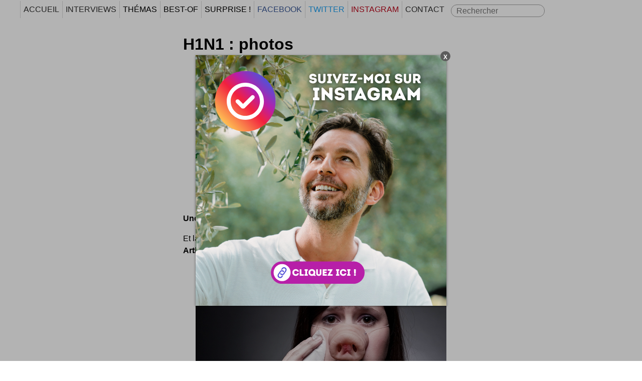

--- FILE ---
content_type: text/html; charset=UTF-8
request_url: https://www.jeudiphoto.net/?h1n1-grippe-a-photos
body_size: 5294
content:
<!DOCTYPE html PUBLIC "-//W3C//DTD XHTML 1.0 Strict//EN"
"http://www.w3.org/TR/xhtml1/DTD/xhtml1-strict.dtd">
<html itemscope itemtype="http://schema.org/Blog" xmlns="http://www.w3.org/1999/xhtml" xml:lang="fr"
lang="fr">
<head>
<meta name="referrer" content="always">
<meta name="viewport" content="width=device-width"/>
<meta name="viewport" content="initial-scale=1">
<meta http-equiv="Content-Type" content="text/html; charset=UTF-8" />
<meta http-equiv="content-language" content="fr-FR" />
<meta property="article:author" content="https://www.facebook.com/simon.tripnaux"/>
<link rel="alternate" type="application/rss+xml" title="RSS Feedburner" href="http://feeds.feedburner.com/tribords" />
<base href="https://www.jeudiphoto.net">
<link rel="shortcut icon" type="image/png" href="favicon.png" />
<link rel="stylesheet" href="style.css">
<link rel="stylesheet" href="masonry.css">
<script async>
  (function(i,s,o,g,r,a,m){i['GoogleAnalyticsObject']=r;i[r]=i[r]||function(){
  (i[r].q=i[r].q||[]).push(arguments)},i[r].l=1*new Date();a=s.createElement(o),
  m=s.getElementsByTagName(o)[0];a.async=1;a.src=g;m.parentNode.insertBefore(a,m)
  })(window,document,'script','//www.google-analytics.com/analytics.js','ga');
  ga('create', 'UA-2528221-4', 'auto');
  ga('send', 'pageview');
</script>
<script type="application/ld+json">
{
  "@context" : "http://schema.org",
  "@type" : "Organization",
  "name" : "Tribords",
  "url" : "https://www.jeudiphoto.net",
  "sameAs" : [
    "https://twitter.com/JeudiPhoto",
    "https://www.facebook.com/JeudiPhoto"
 ]
}
</script>
<script type="text/javascript">
        if (top.location!= self.location) {
            top.location = self.location.href
        }
</script><title>H1N1 : photos</title>
	<meta name="description" lang="fr" content="Une belle série photo sur le thème de la grippe A H1N1 ..." />
	<meta name="keywords" lang="fr" content="peutêtre, donneront, photographe" />
    <link rel="canonical" href="https://www.jeudiphoto.net/?h1n1-grippe-a-photos" />
	<link rel="amphtml" href="https://www.jeudiphoto.net/amp.php?url=h1n1-grippe-a-photos"><meta name="twitter:card" content="summary_large_image">
<meta name="twitter:image" content="https://www.jeudiphoto.net/images/1401.jpg"><meta name="twitter:site" content="@JeudiPhoto">
<meta name="twitter:creator" content="@buzzistic">
<meta name="twitter:description" content="Une belle série photo sur le thème de la grippe A H1N1 ...">
<meta name="twitter:title" content="H1N1 : photos">
<meta name="twitter:url" content="https://www.jeudiphoto.net/?h1n1-grippe-a-photos">
  </head>
  <body><div id="menufix">
<nav>
  <label for="toggle-mobile-menu">&#9776; MENU</label>
  <input id="toggle-mobile-menu" type="checkbox"/>
  <ul>
    <li>
      <a href="https://www.jeudiphoto.net" rel="home">Accueil</a>
      <ul>
		<li><a href="simon.php">A propos</a></li>
		<li><a href="participez.php">Participez</a></li>
		<li><a href="guest-blogging.php">Articles invités</a></li>
		<li><a href="pages-facebook-fr.php">Classement Facebook</a></li>
		<li><a href="classement-blogs.php">Classement Blogs</a></li>
          </ul>
    </li>
	<li>
			<a href="https://www.jeudiphoto.net/interviews.php" title="Interviews !">Interviews</a>
		</li>
	<li><a>Thémas</a>
		<ul>
		<li><a href="https://www.jeudiphoto.net/test.html" title="Tests !">#Tests</a></li>
		  <li><a href="https://www.jeudiphoto.net/design.html" title="Design">#Design</a></li>
		  <li><a href="https://www.jeudiphoto.net/miam.html" title="Miam">#Miam</a></li>
		  <li><a href="https://www.jeudiphoto.net/politique.html" title="Politique & Société">#Sociétal</a></li>
		  <li><a href="https://www.jeudiphoto.net/madeinfrance.html" title="Miam">#MadeInFrance</a></li>
		  <li><a href="https://www.jeudiphoto.net/seo.html" title="Miam">#SEO</a></li>
		  <li><a href="https://www.jeudiphoto.net/shopping.html" title="Idées Shopping">#Shopping</a></li>
		  <li><a href="https://fr.wekidea.com" title="Idées innovantes" target="_blank">#Idées</a></li>
		</ul>
		</li>	
	<li id="bestof" class="zoomin"><a onclick="javascript:deploy()">Best-Of</a><ul><li><a href="https://www.jeudiphoto.net/?interview-massive-attack">Interview de Massive Attack</a></li><li><a href="https://www.jeudiphoto.net/?la-rencontre-2-3">La Rencontre 2/3</a></li><li><a href="https://www.jeudiphoto.net/?tirage-au-sort-democratie-reelle">Tirage au sort : la démocratie réelle ?</a></li></ul></li>	<li class="pointer"><a onclick="javascript:location.href='http://www.jeudiphoto.net/randgo.php?from=1768648184'" title="Au Hasard !" rel="nofollow">Surprise !</a></li>
<li class="lien-facebook"><a href="https://www.facebook.com/tribords/" target="_blank" rel="external" title="Tribords sur Facebook">Facebook</a></li>
<li class="lien-twitter"><a href="https://twitter.com/buzzistic" target="_blank" rel="external" title="Tribords sur Twitter">Twitter</a></li>
<li class="lien-pinterest"><a href="https://www.instagram.com/simontripnaux/" title="Simon sur Instagram">Instagram</a></li>
    <li><a href="contacts.php">Contact</a></li>
	<li class="menud"><form action="https://www.jeudiphoto.net" method="GET" id="recherche"><input type="text" name="q" id="search" placeholder="Rechercher"></form></li>
  </ul>
</nav>
</div>
<script type="text/javascript">
document.getElementById('search').focus();
</script>
<div class="main">
	<h1>H1N1 : photos</h1>
	<img src="https://www.jeudiphoto.net/images/1401m.jpg" alt="Photo : H1N1 : photos" class="vignette" />
<p class="chapo">Une belle série photo sur le thème de la grippe A H1N1 ...</p>
<div class="contenu">Et la grippe A c'est aussi la grippe porcine :) C'est le photographe <strong>Brett Arthur</strong> qui l'a bien compris !<br />
<img src="/images/1401.jpg" alt="grippe A porcine par Brett Arthur" /><br />
<img src="/images/1401a.jpg" alt="grippe A porcine par Brett Arthur" /><br />
<img src="/images/1401b.jpg" alt="grippe A porcine par Brett Arthur" /><br />
<img src="/images/1401c.jpg" alt="grippe A porcine par Brett Arthur" /><br />
Des photos qui vous donneront peut-être envie de <a href="http://www.jeudiphoto.net/?continuez-a-faire-attention">porter le masque</a> :)</div><div class="tags">
<a href="grippe a.html" rel="tag">Grippe A</a><a href="grippe porcine.html" rel="tag">Grippe porcine</a><a href="photos.html" rel="tag">Photos</a><a href="humour.html" rel="tag">Humour</a></div><script async>(function(d, s, id) {
  var js, fjs = d.getElementsByTagName(s)[0];
  if (d.getElementById(id)) return;
  js = d.createElement(s); js.id = id;
  js.src = "//connect.facebook.net/fr_FR/all.js#xfbml=1&appId=438027422927539";
  fjs.parentNode.insertBefore(js, fjs);
}(document, 'script', 'facebook-jssdk'));</script>
<div id="fb_share">
<h5>Faites plaisir à vos amis : partagez !</h5>
<div class="post-facebook">
<iframe src="//www.facebook.com/plugins/like.php?href=http://www.jeudiphoto.net/?h1n1-grippe-a-photos&amp;width=100&amp;height=35&amp;colorscheme=light&amp;layout=button_count&amp;action=like&amp;show_faces=false&amp;send=false&amp;appId=130081523684359" scrolling="no" frameborder="0" style="border:none; overflow:hidden; width:100px; height:35px;" allowTransparency="true"></iframe>
</div>
<div class="post-twitter"><a href="https://twitter.com/share" class="twitter-share-button" data-via="buzzistic" data-lang="fr">Twitter</a></div>
<script src="//platform.linkedin.com/in.js" type="text/javascript" async> lang: fr_FR</script>
<script type="IN/Share" data-counter="right" async></script>
<a data-pin-do="buttonBookmark" data-pin-color="red" href="https://www.pinterest.com/pin/create/button/"><img src="pinit.png" height="20" width="40" alt="Pinterest" /></a>
	<script async>!function(d,s,id){var js,fjs=d.getElementsByTagName(s)[0];if(!d.getElementById(id)){js=d.createElement(s);js.id=id;js.src="https://platform.twitter.com/widgets.js";fjs.parentNode.insertBefore(js,fjs);}}(document,"script","twitter-wjs");</script>
	<script async defer src="//assets.pinterest.com/js/pinit.js"></script>
<div class="g-plusone" data-size="medium"></div>
<script type="text/javascript" async>
  window.___gcfg = {lang: 'fr'};

  (function() {
    var po = document.createElement('script'); po.type = 'text/javascript'; po.async = true;
    po.src = 'https://apis.google.com/js/plusone.js';
    var s = document.getElementsByTagName('script')[0]; s.parentNode.insertBefore(po, s);
  })();
</script>
	</div>
	<div class="auteur" vocab="http://schema.org/" typeof="Person">
	<h5>Auteur : <a property="name">Simon Tripnaux</a></h5>
	<p>Blogueur lifestyle - Content manager & expert SEO. Mon job, rendre visible et lisible vos projets par les mots. Adepte de l'écriture depuis 1978.</p>
	<p><a property="url" href="https://twitter.com/buzzistic" >Twitter</a>&nbsp;<a property="url" href="https://www.facebook.com/simon.tripnaux">Facebook</a>&nbsp;<a property="url" href="https://www.linkedin.com/in/simontripnaux/">LinkedIn</a></p>
	<p>Blogueur ? Auteur ? <a href="https://www.tribords.com/participez.php">Rejoignez la rédaction !</a></p>
	</div>
	<hr />
<h3>Et aussi ...</h3>
<div id="vplus">
<div class="aussi">
	<div id="aussif"><a href="?fievre-cochonne" rel="nofollow"><img src="/images/316m.jpg" class="vignette vmini" alt="" /></a></div><p><a href="?fievre-cochonne"><b>Fièvre Cochonne</b></a>
	<br />Fièvre Cochonne est un blog bédé collectif dédié à la grippe porcine ! De l'humour pour une belle détente en attendant que la mediacrise passe ! http://fievrecochonne.canalblog....</p></div><div class="aussi">
	<div id="aussif"><a href="?compfight-www-compfight-com" rel="nofollow"><img src="/images/354m.jpg" class="vignette vmini" alt="" /></a></div><p><a href="?compfight-www-compfight-com"><b>Compfight</b></a>
	<br />Compfight est un moteur de recherche de photos Flickr. Oui ! Compfight va vous permettre de disposer de la recherche avancée et de choisir les licences dont la creativ...</p></div><div class="aussi">
	<div id="aussif"><a href="?forestview-google" rel="nofollow"><img src="/images/2947m.jpg" class="vignette vmini" alt="promenons nous dans les bois ..." /></a></div><p><a href="?forestview-google"><b>Forestview</b></a>
	<br />Google à l'assaut des forêts ? La nature sauvage s'exportera prochainement dans votre salon ... Google vient de mettre en place le projet...</p></div></div><h4>Ajoutez votre avis !</h4>
<form name="formulaire" action="addcom.php" method="post" id="coms">
<fieldset>
	<p class="field">
	<input name="c_nom" id="c_nom" type="text"  placeholder="Nom ou pseudo ?"  size="30" maxlength="30" value="" />
	</p>
	<p class="field">
	<input class="validate-email required"  name="c_mail" id="c_mail" placeholder="Email ?" size="30" maxlength="255" value="" type="text">
	</p>
	<p class="field">
	<input name="c_site" id="c_site" type="text" placeholder="URL de votre site web ? (facultatif)" size="30" maxlength="500" value="" />
	</p>
	<input type="hidden" name="c_page" value="">
	<p class="field">
	<textarea name="c_content" id="c_content"  rows="7" cols="10" placeholder="Votre commentaire ici !"></textarea>
	</p>
	<p>
	<input type="hidden" name="redir" value="h1n1-grippe-a-photos" />
	<input type="hidden" name="post_id" value="1401" />
<input type="submit" class="comsubmit" value="Ajouter un merveilleux commentaire" name="boutonEnvoi" onclick="this.value='un instant ...';" /></p>
</fieldset>
</form><h3>1 avis pour le moment</h3><div class="bubble you"><p><span class="you"><a onclick="javascript:location.href='http://'"  rel="nofollow" target="_blank">Vaness</a></span>&nbsp;Pas mécontente que ce climat de terreur soit passé n'empeche on nous a bien pris pour des cons !</p></div><div class="bubble me"><p>Autres trucs à lire :</p><p>&ndash;&nbsp;<a href="https://www.jeudiphoto.net/?minimalisme-idee-vie-simple">#Minimalisme #Lifestyle #Cool #Design</a> <em>Minimalisme : l'idée d'une vie plus simple ?</em><br />&ndash;&nbsp;<a href="https://www.jeudiphoto.net/?bulles-givrees-angela-kelly-frozen-in-a-bubble">#Glagla Art</a> <em>Bulles givrées</em><br />&ndash;&nbsp;<a href="https://www.jeudiphoto.net/?e-polette-lunettes-filtre-bleue-ecrans">#Test e-Polette</a> <em>E-polette filtre la lumière bleue de nos écrans !</em><br />&ndash;&nbsp;Le blog&nbsp;<a href="https://www.jeudiphoto.net/blog-lifestyle-359.php">Makeitnow.fr</a>&nbsp;<em>par <a href="https://makeitnow.fr">Lauriane</a></em><br /></p></div><div style="clear:both"></div></div>
<div id="mc_embed_signup">
<h3>NEWSLETTER FOR EVER !</h3>
<form action="//buzzistic.us4.list-manage.com/subscribe/post?u=66d13305788652ca8541ee14e&id=5e3c1d7bd1" method="post" id="mc-embedded-subscribe-form" name="mc-embedded-subscribe-form" class="validate" target="_blank" novalidate>
    <div id="mc_embed_signup_scroll">
	<input type="email" value="" name="EMAIL" class="email" id="mce-EMAIL" placeholder="Adresse Email" required>
    <div style="position: absolute; left: -5000px;" aria-hidden="true"><input type="text" name="b_66d13305788652ca8541ee14e_5e3c1d7bd1" tabindex="-1" value=""></div>
	<div class="clear"><input type="submit" value="GO" name="subscribe" id="mc-embedded-subscribe" class="cerclebutton"></div>
    </div>
</form>
</div>
<div id="footerzone">
<p>&copy;2006-<b>2025</b> <strong><a href="https://www.linkedin.com/in/simontripnaux/" rel="publisher">JeudiPhoto.net</a></strong> le <a href="https://www.jeudiphoto.net">blog lifestyle</a> de <a href="https://france3-regions.franceinfo.fr/provence-alpes-cote-d-azur/alpes-maritimes/saint-valentin-beaulieu-sur-mer-lance-un-appel-aux-messages-d-amour-2446665.html" title="Simon Tripnaux" rel="me" id="buzzistic">Simon Tripnaux</a> Content Manager, créateur du hashtag <a href="https://www.jeudiphoto.net" title="JeudiPhoto site Officiel">#JeudiPhoto</a> et ambassadeur <a href="https://www.jeudiphoto.net/cotedazurfrance.html" title="Côte d'Azur France">#CotedAzurFrance</a></p>
  <p>créateur de <a href="https://fr.wekidea.com">Wekidea</a> ex Consultant SEO à Nice - Cannes - Monaco - Photographe - Responsable Com' #COMTERR <a href="https://www.jeudiphoto.net/beaulieusurmer.html">Beaulieu-sur-Mer</a> - 06 32 64 61 33</p>
</div>
<div id="frise">
</div>

<script type="text/javascript" src="bioep.min.js"></script>
<script type="text/javascript">
			bioEp.init({
				width: 500,
				height: 500,
			  html: '<div id="popup"><a href="https://www.instagram.com/simontripnaux/" target="_blank"><img src="follow-instagram.png" alt="Simon Tripnaux sur Instagram"></a></div>',
			  delay: 2,showOnDelay:true,
				cookieExp: 30
			});
		</script>
<script type="text/javascript" src="//s7.addthis.com/js/300/addthis_widget.js#pubid=ra-583974e2e0c7f7a0" async></script> 
	</body>
</html>

--- FILE ---
content_type: text/html; charset=utf-8
request_url: https://accounts.google.com/o/oauth2/postmessageRelay?parent=https%3A%2F%2Fwww.jeudiphoto.net&jsh=m%3B%2F_%2Fscs%2Fabc-static%2F_%2Fjs%2Fk%3Dgapi.lb.en.OE6tiwO4KJo.O%2Fd%3D1%2Frs%3DAHpOoo_Itz6IAL6GO-n8kgAepm47TBsg1Q%2Fm%3D__features__
body_size: 159
content:
<!DOCTYPE html><html><head><title></title><meta http-equiv="content-type" content="text/html; charset=utf-8"><meta http-equiv="X-UA-Compatible" content="IE=edge"><meta name="viewport" content="width=device-width, initial-scale=1, minimum-scale=1, maximum-scale=1, user-scalable=0"><script src='https://ssl.gstatic.com/accounts/o/2580342461-postmessagerelay.js' nonce="mn-gt_ZVOe9cb2BCfyow3Q"></script></head><body><script type="text/javascript" src="https://apis.google.com/js/rpc:shindig_random.js?onload=init" nonce="mn-gt_ZVOe9cb2BCfyow3Q"></script></body></html>

--- FILE ---
content_type: text/css
request_url: https://www.jeudiphoto.net/style.css
body_size: 3116
content:
@import url(https://fonts.googleapis.com/css?family=Oswald);
@import url(https://fonts.googleapis.com/css?family=Monda);
*:focus {
    outline: none;
}
body{
-webkit-font-smoothing: antialiased;
-moz-osx-font-smoothing: grayscale;
margin: 0;
padding: 0;
height:auto;position:relative;
background: #fff;
color: #000;
font-size: 1em;
line-height: 1.5em;
font-family: Arial, Helvetica, sans-serif;
cursor:default;
outline: 0;
overflow-x : hidden;
}
#home {text-align:center;padding:3%;line-height:180%}
#home h2{font-size:1em !important;font-family:Monda;}
a{
text-decoration:none;
-o-transition:color .2s ease-out, background 1s ease-in;
  -ms-transition:color .2s ease-out, background 1s ease-in;
  -moz-transition:color .2s ease-out, background 1s ease-in;
  -webkit-transition:color .2s ease-out, background 1s ease-in;
  /* ...and now override with proper CSS property */
  transition:color .2s ease-out, background 1s ease-in;}
a:link{color:#303030}
a:visited{color:#303030}
a:hover{color:#B200FF}
.pointer{cursor:pointer}
.zoomin{cursor:zoom-in}
.blogicons a{margin-right:18px;font-size:1.1em;text-decoration:underline}
.blogicons img{margin-right:4px;
width:24px !important;
display:inline !important;
vertical-align:middle}
#hblogs {text-align:center;padding:2%}
.s8{font-size:0.8em}
.numero {
  width: 30px;
  height: 30px;
  font-size:0.9em;
  font-weight:bold;
  border-radius: 50%;
  color: #fff;
  line-height: 30px;
  text-align: center;
  background: #303030;
  float:left;
  margin-right:10px
}
.blogvue{float:right;margin-left:10px;border: 1px solid #ECECEC !important}
#menufix{position:fixed; top: 0; right: 0;width:100%;margin:0px;padding-top:2px;background:#FFF;z-index:10}
.lignetag a{font-size:2.2em}
#logomini{height:16x;width:16px;vertical-align:middle;margin-right:7px}
#recherche form{padding:0;margin:0;height:25px !important;}
#recherche input{width:85%;border:1px solid #A0A0A0;font-size:1em;padding:3px !important;padding-left:10px !important;margin:0;margin-top:7px;margin-right:7px;margin-left:7px;height:25px !important;max-height:25px;-webkit-border-radius: 12px;
-moz-border-radius: 12px;
border-radius: 12px;}
#fb_share{clear:both;width:100%}
.pagination {text-align:center}
.p_droite{float:right;margin:1%;width: 0; 
  height: 0; 
  border-top: 30px solid transparent;
  border-bottom: 30px solid transparent;
border-left: 30px solid #FFF;}
.p_droite:hover{border-left: 30px solid #FFB50A;}
.p_gauche{float:left;margin:1%;width: 0; 
  height: 0; 
  border-top: 30px solid transparent;
  border-bottom: 30px solid transparent;
border-right: 30px solid #FFF;}
.p_gauche:hover{border-right: 30px solid #FFB50A;}
.separateur{height:10px;clear:both}
.list_item{margin-bottom:20px;padding-bottom:20px;min-height:260px !important;}
.main{width:550px;margin:auto;margin-top:64px}
.main h1{line-height:150%}
.main h3{clear:both;text-align:left}
.main h4{margin:0;clear:both}
.chapo {font-weight:bold}
.contenu{clear:both}
.contenu a{text-decoration:underline}
.main img{border:none;clear:both;display: block;
    margin-left: auto;
    margin-right: auto}
.main a:link{color:#0094FF}
.main a:visited{color:#0094FF}
.main a:hover{color:#007ED8}
.vignette {width:50%;border-radius: 150px;
	-webkit-border-radius: 150px;
	-moz-border-radius: 150px;
	margin:auto}
	.vmini{width:70px;float:left}
#aussif{float:left;padding-right:7px}
.auteur {border-top:1px solid #303030;border-bottom:1px solid #303030;clear:both}	
.auteur p{text-align:left;margin:0px;font-size:0.8em}
.auteur h5{margin:0px;text-align:left;font-size:1em}
.aussi{min-height:70px !important;clear:both}
.aussi p{padding:10px;text-align:center}	
.main p{text-align:justify;line-height:150%}
.main hr{border:none;border-top:1px solid #DDDDDD;display:block;width:70%;margin:auto;clear:both}
#frise{background-image:url(cityscape.png);min-height:90px;text-align:center}
.cerclebutton {
  display:block;
  background:#FFB50A;
  text-align:center;
  height: 33px;
  width: 33px;
  border-radius: 50%;
  font-weight:bold;
  border: 3px solid #FFF;
}
.cerclebutton:hover{background:#FFF;border: 3px solid #FFB50A;}
.submitblog p{margin:0px}
.submitblog input{width:90%;padding:3px;font-size:1em !important;font-weight:bold;border:1px solid #303030}
.submitblog textarea{width:90%;padding:3px;font-size:1em !important}
.submitblog h6{margin:0px;font-size:1em;color:red;margin-top:10px}
.submitblog hr{margin-top:10px;margin-bottom:10px}
.editorials a{border:2px solid #000;background:#303030;color:#FFF;padding:2px;margin-right:15px}
/*SOCIAL*/
#partageur{position:fixed;top: 10;right: 10}
#fb_share {
	padding: 0px;
	height: 25px;
	clear:both;
	text-align:left
}
#fb_share h5{padding:0px;margin:0px;font-size:0.8em;color:#404040}
.lien-facebook a{color:#3B5998}
.lien-facebook a:hover{background:#3B5998}
.lien-twitter a{color:#1DA1F2}
.lien-twitter a:hover{background:#1DA1F2}
.lien-pinterest a{color:#BD081C}
.lien-pinterest a:hover{background:#BD081C}
.post-twitter{float:left;margin-right:7px}
.post-facebook{float:left}
.g-plusone{float:left}
/*SOCIAL*/
/*FORMS*/
fieldset{border:0px}
legend {font-weight:bold}
textarea {width:100%}
/*COMS*/
#coms {-webkit-transition: all 0.7s ease 0s;
    -moz-transition: all 0.7s ease 0s;
    -o-transition: all 0.7s ease 0s;
    transition: all 0.7s ease 0s;
}
#coms form{margin:0px;padding:0px}
#coms input,textarea{font-family:Arial;padding:4px;border:1px solid #303030}
#coms input{width:100%}
#coms input[type="text"]:hover {
font-weight:bold;
outline: none;
}
#coms textarea:hover {
font-weight:bold;
outline: none;
}
#coms input[type="submit"] {
font-weight:bold;
background:#303030;
width:80%;margin:auto;
color:#FFF;
outline: none;
}
#coms input[type="submit"]:hover {
font-weight:bold;
background:#FFF;
color:#303030;
outline: none;
}
/*COMS*/
#coms input[type="text"] {
    -webkit-transition: all 0.7s ease 0s;
    -moz-transition: all 0.7s ease 0s;
    -o-transition: all 0.7s ease 0s;
    transition: all 0.7s ease 0s;
}
/*FORMS*/
/*TAGS*/
.tags {clear:both;min-height:22px}
.tags a {
	display: inline-block;
	height: 21px;
	margin: 0 10px 0 0;
	padding: 0 7px 0 7px;
	white-space: nowrap;
	position: relative;
	background-color: #FFF;
	color: #303030;
	font: bold 11px/21px Arial, Tahoma, sans-serif;
	text-decoration: none;
	border: 1px solid #303030;
	border-radius: 3px;
	box-shadow: 0 1px 2px rgba(0,0,0,0.21);
}
.tags a:hover {
	color: #000;
}
.tags2 a{font-size:18px !important;color:#303030 !important;Text-Transform: Uppercase;height:24px;padding: 3px 7px 3px 7px;margin:7px}
/*TAGS*/
/*COMS*/
.bubble{
    background-color: #FFF;
	width:100%;
    border-radius: 5px;
    box-shadow: 0 0 1px #B2B2B2;
    display: inline-block;
    padding: 10px 18px;
    vertical-align: top;
}
.bubble:hover{box-shadow: 0 0 1px #303030;}
.me {
    float: left;   
    margin: 5px 45px 5px 20px;         
}


.you {
    float: right;    
    margin: 5px 20px 5px 45px;         
}
.bubble p{margin:0px}
.bubble span{font-weight:bold}
.bubble span.me{float:right;color:#303030;font-size:0.7em;margin:0}
.bubble span.you{float:left;color:#303030;font-size:0.7em;margin:0}
.bubble a:hover{cursor:pointer}
/*COMS*/
#footerzone{text-align:center;padding:1%}
/*NEWSLETTER*/
#mc_embed_signup{background:#303030;clear:left; font:14px Helvetica,Arial,sans-serif; width:100%;}
#mc_embed_signup h3{text-align:center;background:#404040;color:#FFF;margin-bottom:0px;padding:0.2%}
/**/
#mc_embed_signup form {text-align:center; padding:10px 0 10px 0;}
.mc-field-group { display: inline-block; } /* positions input field horizontally */
#mc_embed_signup input.email {font-family:"Open Sans","Helvetica Neue",Arial,Helvetica,Verdana,sans-serif; font-size: 15px; border: 1px solid #404040;  -webkit-border-radius: 3px; -moz-border-radius: 3px; border-radius: 3px; color: #404040; background-color: #fff; box-sizing:border-box; height:32px; padding: 0px 0.4em; display: inline-block; margin: 0; width:250px; vertical-align:top;}
#mc_embed_signup label {display:block; font-size:16px; padding-bottom:10px; font-weight:bold;}
#mc_embed_signup .clear {display: inline-block;} /* positions button horizontally in line with 
input */

/*MENU*/
.menud{}
* {
    -webkit-box-sizing: border-box;
    /* Safari/Chrome, other WebKit */
    -moz-box-sizing: border-box;
    /* Firefox, other Gecko */
    box-sizing: border-box;
    /* Opera/IE 8+ */
}
nav {
    display: block;
    background: #FFF;
    position: relative;
    max-height: 29px !important;
	width:1200px;margin:auto
}
nav, nav a {
    color: #000;
	font-size:1em;
    text-decoration: none;
	text-transform: uppercase;
}
nav a {
    display: block;
    padding-top: 5px;
	padding-bottom:5px;
	padding-left:6px;
	padding-right:6px;
	background:#FFF;
	border-left:1px solid #D8D8D8
}
nav a:hover {
    background: red;color:#FFF
}
nav ul {
    padding:0;
    margin: 0;
}
nav ul li {
    float:left;
    display:inline;
    position:relative;
    background: #FFF
}
nav ul li ul {
    left:0;
    top:100%;
}
nav ul ul {
    display:none;
}
nav li:hover > ul {
    display:block;
    position:absolute;
    z-index:1000;
    width: 120px;
}
nav ul ul li:hover > ul {
    right: -120px;
    top: 0;
    left: auto;
}

/*Hide checkbox and label by default*/
nav > input,
nav > label {
  display: none;
}

nav > label {
  width: 100%;
  float: left;
  padding: 10px;
  padding-right: 0;
  cursor: pointer;
  -webkit-touch-callout: none;
  -webkit-user-select: none;
  -khtml-user-select: none;
  -moz-user-select: none;
  -ms-user-select: none;
  user-select: none;
}

/*Media query*/
@media (max-width: 400px) {
    nav > label, nav ul li ul {
        display: block;
    }
    nav > ul {
        display: none;
        clear: both;
    }
    nav > input:checked + ul {
        display: block;
    }
    nav ul ul li a:before {
        content:'- ';
        display: inline;
    }
    nav ul li {
        float: none;
        display: block;
        border-right: none;
        padding-left: 10px;
    }
    nav li:hover ul {
        position: relative;
        width: auto;
    }
    nav ul ul li:hover > ul {
        right:auto;
        top: auto;
        left: auto;
    }
	/**MOBILE**/
	.menud{float:left}
	#recherche input{width:100%;font-size:1.4em}
	.main {width:90%}
	.main h1{font-size:1.2em}
	.main img{width:100%}
	#vplus img{width:100px;float:left;margin-right:20px}
	.bubble{width:90%}
	.bubble:hover{border:1px solid #303030}
	/**FIN MOBILE**/
}
.blink {
  animation: blink-animation 1s steps(5, start) infinite;
  -webkit-animation: blink-animation 1s steps(5, start) infinite;
}
@keyframes blink-animation {
  to {
    visibility: hidden;
  }
}
@-webkit-keyframes blink-animation {
  to {
    visibility: hidden;
  }
}